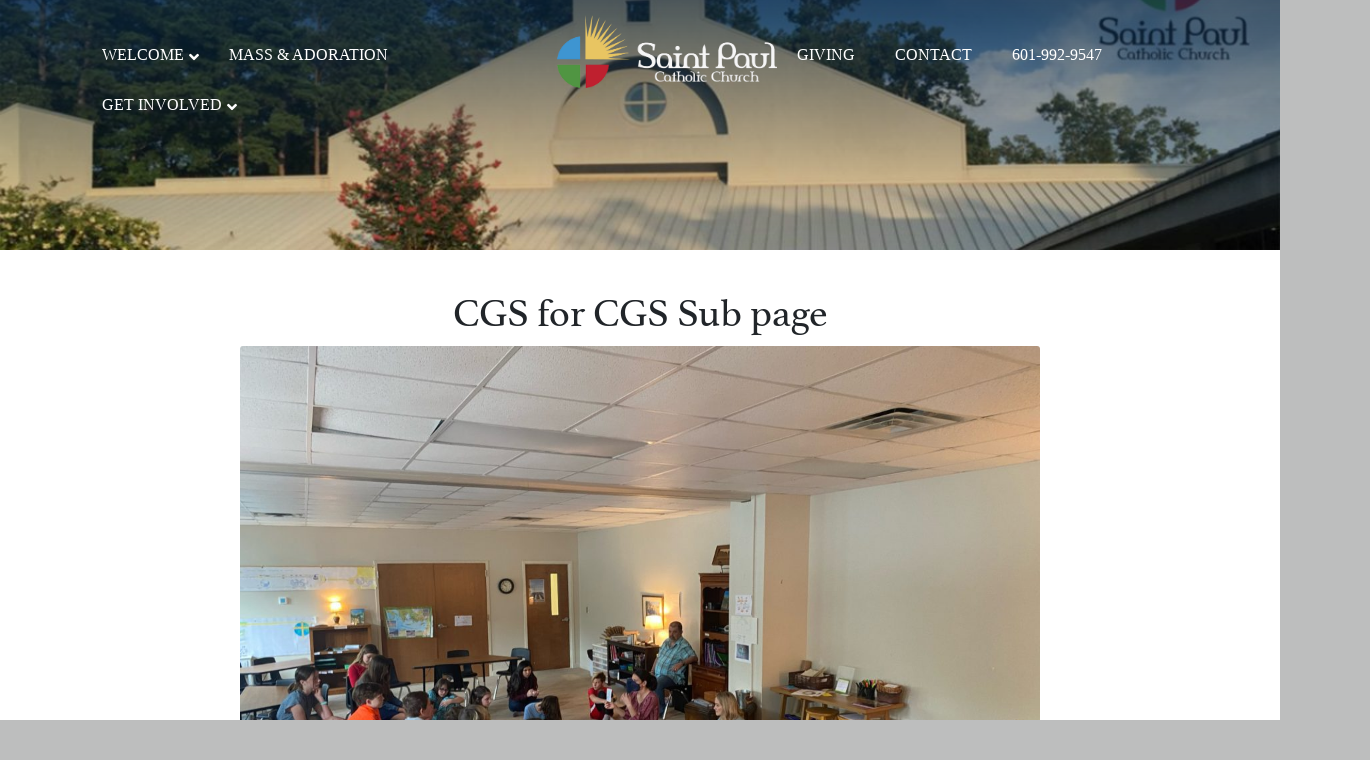

--- FILE ---
content_type: text/css
request_url: https://saintpaulcatholicchurch.com/wp-content/themes/stpaul/style.css?ver=6.9
body_size: 3602
content:
/*
Theme Name: St. Paul
*/

    /*
 * Start Bootstrap - Logo Nav (http://startbootstrap.com/)
 * Copyright 2013-2016 Start Bootstrap
 * Licensed under MIT (https://github.com/BlackrockDigital/startbootstrap/blob/gh-pages/LICENSE)
 */

body {
    padding-top: 75px; /* Required padding for .navbar-fixed-top. Change if height of navigation changes. */
    font-family: 'Ovo', serif;
    font-weight: 400; 
}

.legend { list-style: none; }
.legend li { float: left; margin-right: 10px; }
.legend span { border: 1px solid #ccc; float: left; width: 12px; height: 12px; margin: 2px; }
/* your colors */
.legend .superawesome { background-color: #ff00ff; }
.legend .awesome { background-color: #00ffff; }
.legend .kindaawesome { background-color: #0000ff; }
.legend .notawesome { background-color: #000000; }

/*
 * NAVIGATION STYLING
*/

b, strong{
  font-weight: 900;
 
}

.pagination .screen-reader-text{display:none;}

.page h1.entry-title, .single h1.entry-title {
    margin-top: 140px;
}
.col-md-12.foots {
    margin-top: 150px;
}

.navbar-header{
	width:100%;
	position:relative;
}

.search-form{
	display:inline-block;
	float:right;
	width:300px;
	margin-top:10px;
}

.page-numbers{
	display:inline-block;
	padding: 10px;
}
.icon.icon-arrow-left,
.icon.icon-arrow-right{
	width:15px;
	height: 10px;
}


.c-sub-pages{
	list-style:none;
	padding-left:0px;
}

.c-sub-pages li{
	width:33%;
	float:left;
	margin-bottom:20px;
}

.c-sub-pages li > div{
	padding-right:20px;
}

.c-sub-pages li:nth-child(3n+3) > div{
	padding-right:0px;
}

.c-sub-pages li img{
	max-width:100%;
	max-height:100%;
}

.c-sub-pages li .fimg{
	height:250px;
	text-align:center;
	display:flex;
	align-items:center;
	justify-content:center;
}

.c-sub-pages li h2{
	text-align:center;
	font-size:18px;
	width:80%;
	margin-left:auto;
	margin-right:auto;
}

@media (max-width: 764px) {
	
	.c-sub-pages li h2{
		width:95%;
	}
	
  .search-form{
	  position: absolute;
		left: 15px;
		top: 50px;
		width: 96%;
  }
  
  .navbar .navbar-toggle{
	 margin-top:-40px;
  }
  
  
  .navbar-header {
      float: none;
  }
  .navbar-left,.navbar-right {
      float: none !important;
  }
  .navbar-toggle {
      display: block;
  }
  
  .navbar-collapse {
      border-top: 1px solid transparent;
      box-shadow: inset 0 1px 0 rgba(255,255,255,0.1);
	  width:100%;
  }
  
  .navbar-collapse .dropdown-menu{
	  position:relative; width:100%; margin-bottom:20px;
  }
  
  .navbar-fixed-top {
      top: 0;
      border-width: 0 0 1px;
  }
  .navbar-collapse.collapse {
      display: none!important;
  }
  .navbar-nav {
      float: none!important;
      margin-top: 45px;
  }
  .navbar-nav>li {
      float: none;
  }
  .navbar-nav>li>a {
      padding-top: 10px;
      padding-bottom: 10px;
  }
  .collapse.in{
      display:block !important;
  }
}


.navbar-fixed-top{
    
    background-color: #fff;
    /* border-bottom:1px solid #333; */
    box-shadow: 0px 2px 10px #999;
}
      @media only screen and (max-width: 1000px) {
        .navbar-fixed-top{
    box-shadow: none;
        }
      }
.navbar-fixed-top .nav {
    padding: 12px 0;
    background-color: #fff;
}

.navbar-fixed-top .navbar-brand {
    padding: 0 15px;
}

.navbar-brand >img{
    max-height: 100%;
}

.dropdown > button{
    background: none;
    border: none;
    padding: 15px;
    color: #337ab7;

}

.dropdown {
    position: relative;
    display: inline-block;
}

/*errors*/
ul.err {
    color: #FF0000;
     list-style-type: square;
}

.staff:hover{
  opacity: 0.5;
}



/*@media(min-width:768px) {
    body {
        padding-top: 75px;  Required padding for .navbar-fixed-top. Change if height of navigation changes. 
    }

    .navbar-fixed-top .navbar-brand {
        padding: 0px 0;
    }
}*/



.formdiv{
    box-shadow: 0px 2px 10px #999;
    min-height: 35em;
    margin-top: 3em;
}

.lintbar{
      margin: 2em 0em 0em 0em;
    box-shadow: 0px 2px 10px #999;
    background-color: rgb(108, 62, 123);
    background-image: url("img/redox-01.png");
    color: #fff;
    padding: 1em;
}
      @media only screen and (max-width: 770px) {
        .lintbar{
       margin-top: -1.2em;
        }
      }

.rciabar{
      margin: 2em 0em 0em 0em;
    box-shadow: 0px 2px 10px #999;
    background-color: #509543;
    background-image: url("img/redox-01.png");
    color: #fff;
    padding: 1em;
}
      @media only screen and (max-width: 770px) {
        .rciabar{
       margin-top: -1.2em;
        }
      }

.followbar{
      margin: 1em 0em 0em 0em;
    box-shadow: 0px 2px 10px #999;
    background-color: rgb(99, 146, 62);
    color: #fff;
    padding: 1em;
}
      @media only screen and (max-width: 770px) {
        .followbar{
       margin-top: -1.2em;
        }
      }

.adbar{
      margin: 1em 0em 0em 0em;
    box-shadow: 0px 2px 10px #999;
              background: red; /* For browsers that do not support gradients */
    background: -webkit-linear-gradient(#F71F15, #EDD028); /* For Safari 5.1 to 6.0 */
    background: -o-linear-gradient(#F71F15, #EDD028); /* For Opera 11.1 to 12.0 */
    background: -moz-linear-gradient(#F71F15, #EDD028); /* For Firefox 3.6 to 15 */
    background: linear-gradient(#F71F15, #EDD028); /* Standard syntax */
    color: #fff;
    padding: 1em;
}
      @media only screen and (max-width: 770px) {
        .adbar{
              background: red; /* For browsers that do not support gradients */
    background: -webkit-linear-gradient(#F71F15, #EDD028); /* For Safari 5.1 to 6.0 */
    background: -o-linear-gradient(#F71F15, #EDD028); /* For Opera 11.1 to 12.0 */
    background: -moz-linear-gradient(#F71F15, #EDD028); /* For Firefox 3.6 to 15 */
    background: linear-gradient(#F71F15, #EDD028); /* Standard syntax */
       margin-top: -1.2em;
        }
      }



.catbtn{
        background-color: #fff;
        color: #337ab7;
        border:1px solid #337ab7; 
        border-radius: 13px;
        font-size: 14px;
        padding: .25em 1em;
        margin-right: .25em;
        position: absolute;
        bottom: 1em;
        right: 37%;
      }

      .catbtn:hover{
          color: #fff;
          background-color: #337ab7;
          border:1px solid #fff; 
      }


.bluebtn{
        background-color: #fff;
        color: #337ab7;
        border:1px solid #337ab7; 
        border-radius: 13px;
        font-size: 14px;
        padding: .25em 1em;
        margin-right: .25em;
      }
      .bluebtn:hover{
          color: #fff;
          background-color: #337ab7;
          border:1px solid #fff; 
      }

.blackbtn{
        background-color: #fff;
        color: #000;
        border:1px solid #000; 
        border-radius: 13px;
        font-size: 14px;
        padding: .25em 1em;
        margin-right: .25em;
      }
      .blackbtn:hover{
          color: #fff;
          background-color: #000;
          border:1px solid #fff; 
      }

.redbtn{
        background-color: #fff;
        color: #BF3D3F;
        border:1px solid #BF3D3F; 
        border-radius: 13px;
        font-size: 14px;
        padding: .25em 1em;
        margin-right: .25em;

      }
      .redbtn:hover{
          color: #fff;
          background-color: #BF3D3F;
          border:1px solid #fff; 
      }


.redwhitebtn{
        color: #fff;
        background-color: #BF3D3F;
        border:1px solid #fff; 
        border-radius: 13px;
        font-size: 15px;
        padding: .35em 1em;
        margin-right: .25em;
      }
      .redwhitebtn:hover{
            background-color: #fff;
            color: #BF3D3F;
            border:1px solid #BF3D3F; 
      }

      @media only screen and (max-width: 770px) {
        .redwhitebtn{
          margin-top: 1em;
        }
      }


.adbtn{
        color: #3e95d1;
        background-color: #fff;
        border:1px solid #3e95d1; 
        border-radius: 13px;
        font-size: 15px;
        padding: .35em 1em;
        margin-right: .25em;
      }
      .adbtn:hover{
            background-color: #3e95d1;
            color: #fff;
            border:1px solid #fff; 
      }

      @media only screen and (max-width: 770px) {
        .radbtn{
          margin-top: 1em;
        }
      }



.errs{
        color: red;

}

.errsInput{
          color: red;
   border: 1px solid red;
}      




.errsInput::placeholder {
  color: red;
}

.inputSpace{
  margin-bottom: 5px;
}

/*div {
  height: 200px;
  line-height: 200px;

  text-align: center;
  border: 2px dashed #f69c55;
}
span {
  display: inline-block;
  vertical-align: middle;
  line-height: normal;
}*/
.errs{
    color: red;
}


.redDiv{  
  background-color: #bf202f;
  background-image: url("img/nami.png");

}

.blueDiv{
  background-image: url("img/natural-paper.png");
  background-color: #3e95d1;
}
.blueDiv2{
  background-image: url("img/wood-pattern.png");
  background-color: #3e95d1;
}
.yellowDiv{
  background-image: url("img/padded.png");
  background-color:#DBB855;
  /*background-color: #e8c562;*/
}

.greenDiv{
  background-image: url("img/white-tiles.png");
  background-color: #509543;
}

.homecol{
    box-shadow: 0px 2px 10px #999;
     padding: 0;
}
      @media only screen and (max-width: 770px) {
        .homecol{
          box-shadow: none;
          border-style: none;
          padding: 0;
          margin: 0;
        }
      }

.homediv{
    padding-top: .5em;
      margin: 0em 0em 1em 0em;
      min-height: 24em;
}

.headdiv{

    color: #fff;
    margin: 0;
    padding: 0;
    min-height: 3em;
}

.box
{ 
    height: 3em;
    font-size: 36px;
    color: #fff;
    text-shadow: -1px 0 black, 0 1px black, 1px 0 black, 0 -1px black;
    text-align: center;
    padding: 0 20px;
    margin: 0px;
    display: flex;
    justify-content: center; /* align horizontal */
    align-items: center; /* align vertical */
}

.boxb
{ 
    height: 3em;
    font-size: 36px;
    color: #FFF;
    text-align: center;
    padding: 0 20px;
    margin: 0px;
    display: flex;
    justify-content: center; /* align horizontal */
    align-items: center; /* align vertical */
}
      @media only screen and (max-width: 770px) {
        .boxb{
            height: 5em;
          font-size: 20px;

        }
      }



      @media only screen and (max-width: 770px) {
        .mobile{
          border-style: none;
          padding: 0;
          margin: 0;
        }
      }

.editbtn{
    background-color: #fff;
    color: #BF3D3F;
    border:1px solid #BF3D3F; 
    border-radius: 15px;
    font-size: 14px;
    float: right;
    padding: 0px 3px;
    margin: 0px 1.5px;
    }
    .editbtn:hover{
      color: #fff;
      background-color: #BF3D3F;
      border:1px solid #fff; 
      }

      @media screen and (max-width: 600px) {
        #slidder {
          visibility: hidden;
          clear: both;
          float: left;
          margin: 10px auto 5px 20px;
          width: 28%;
          display: none;
        }
       }

.slidderdiv{
    padding: 0;
}

.yo{
   margin-top: 2em;
}
      @media only screen and (max-width: 770px) {
        .yo{
       margin-top: 0em;
        }
      }


.loader {
    position: fixed;
    left: 0px;
    top: 0px;
    width: 100%;
    height: 100%;
    z-index: 9999;
    background: url('img/loadlogo4.png') 50% 50% no-repeat rgb(249,249,249);
}


.foots{

    color: #337ab7;
    box-shadow: 0px -5px 20px -5px #999;
    margin-top: 2em;
    padding: 1em;
/*a
    position: absolute;
    bottom: 0px;*/
    
}
  @media only screen and (max-width: 770px) {
    .foots{
    
    
      }
}

.footsleft{
    position: relative;
}

.footsleft span {
   position: absolute;
   bottom: 8px;
}
  @media only screen and (max-width: 770px) {
    .footsleft span{
   display: none; 
    
      }
}
.footsright{
    position: relative;
}
.footsright span {
   position: absolute;
   bottom: 8px;
   right:95px;
}
  @media only screen and (max-width: 770px) {
    .footsright span{
   display: none; 
    
      }
}
a {
 cursor: pointer; 
}





/*BUTTON DIVS*/


.bigBtnDiv{
padding: 15px;
}

.rightBtn{
  float:right;
  margin-top:25px;
  margin-bottom: 25px;


}

.rightBtn>p{

  margin-bottom: 20px;
   display: inline-block;
}

.homeBtnDiv{
  position: absolute;
  bottom: 15px;
  text-align:center;
}


.btnPar{
  display: inline;
  margin-bottom: 25px;
}

/*BIG BUTTONS*/


.bigBlueBtn{
  background-color: #3e95d1;
  color: #fff;
  font-size: 150%;
  text-shadow: -1px 0 black, 0 1px black, 1px 0 black, 0 -1px black;
  border-radius: 10px;
  height: 150px;
  width: 150px;
  padding: 10px;
  margin: 0px;
  float: right;
  box-shadow: 10px 10px 5px #888888;
  border-width: 3px;
}
.bigBlueBtn:hover{
  transform: translate(0px, 5px);
  -webkit-transform: translate(0px, 5px);
  box-shadow: 0px 1px 0px 0px;
}
.bigBlueBtn:focus {
    outline: none;
}
  @media only screen and (max-width: 770px) {
    .bigBlueBtn{
       float: none; 
    }
  }

.bigYellowBtn{
  background-color: #DBB855;
  color: #fff;
  font-size: 150%;
  text-shadow: -1px 0 black, 0 1px black, 1px 0 black, 0 -1px black;
  border-radius: 10px;
  height: 150px;
  width: 150px;
  padding: 10px;
  margin: 0px;
  float: left;
  box-shadow: 10px 10px 5px #888888;
  border-width: 3px;
}
.bigYellowBtn:hover{
  transform: translate(0px, 5px);
  -webkit-transform: translate(0px, 5px);
  box-shadow: 0px 1px 0px 0px;
}

.bigYellowBtn:focus {
    outline: none;
}

  @media only screen and (max-width: 770px) {
    .bigYellowBtn{
       float: none; 
    }
  }

.bigGreenBtn{
  background-color: #509543;
  color: #fff;
  font-size: 150%;
  text-shadow: -1px 0 black, 0 1px black, 1px 0 black, 0 -1px black;
  border-radius: 10px;
  height: 150px;
  width: 150px;
  padding: 10px;
  margin: 0px;
  float: right;
  box-shadow: 10px 10px 5px #888888;
  border-width: 3px;
}
.bigGreenBtn:hover{
  transform: translate(0px, 5px);
  -webkit-transform: translate(0px, 5px);
  box-shadow: 0px 1px 0px 0px;
}
.bigGreenBtn:focus {
    outline: none;
}
  @media only screen and (max-width: 770px) {
    .bigGreenBtn{
       float: none; 
    }
  }

.bigRedBtn{
  background-color: #bf202f;
  color: #fff;
  font-size: 150%;
  text-shadow: -1px 0 black, 0 1px black, 1px 0 black, 0 -1px black;
  border-radius: 10px;
  height: 150px;
  width: 150px;
  padding: 10px;
  margin: 0px;
  float: left;
  box-shadow: 10px 10px 5px #888888;
  border-width: 3px;
}
.bigRedBtn:hover{
  transform: translate(0px, 5px);
  -webkit-transform: translate(0px, 5px);
  box-shadow: 0px 1px 0px 0px;
}
.bigRedBtn:focus {
    outline: none;
}
  @media only screen and (max-width: 770px) {
    .bigRedBtn{
       float: none; 
    }
  }





/*REGULAR SIZE BUTTONS*/


.blueBtn{
  background-color: #3e95d1;
  color: #fff;
  border-radius: 10px;
  padding: 10px;
  margin: 0px;
}
.blueBtn:hover{
  background-color: #0076d1;
  box-shadow: 0px 1px 0px 0px;
}
.blueBtn:focus {
    outline: none;
}


/*RED*/
.redBtn{
  background-color: #bf202f;
  color: #fff;
  border-radius: 10px;
  padding: 10px;
  margin: 0px;
}
.redBtn:hover{
  background-color: #991c22;
  box-shadow: 0px 1px 0px 0px;
}
.redBtn:focus {
    outline: none;
}


/*YELLOW*/
.yellowBtn{
  background-color: #DBB855;
  color: #fff;
  border-radius: 10px;
  padding: 10px;
  margin: 0px;
}
.yellowBtn:hover{
  background-color: #dba800;
  box-shadow: 0px 1px 0px 0px;
}
.yellowBtn:focus {
    outline: none;
}

.greenBtn{
  background-color: #509543;
  color: #fff;
  border-radius: 10px;
  padding: 10px;
  margin: 0px;

}
.greenBtn:hover{
  background-color: #149400;
  box-shadow: 0px 1px 0px 0px;
}
.greenBtn:focus {
    outline: none;
}



/*SMALL BUTTONS*/




/*GREEN*
.smallGreenBtn{
  font-size: 90%;
  background-color: #509543;
  color: #fff;
  border-radius: 10px;
  padding: 10px;
  margin: 0px;
}
.smallGreenBtn:hover{
  background-color: #149400;
  box-shadow: 0px 1px 0px 0px;
}
.smallGreenBtn:focus {
    outline: none;
}



/*BLUE*/
.smallBlueBtn{
  font-size: 90%;
  background-color: #3e95d1;
  color: #fff;
  border-radius: 10px;
  padding: 3px;
  margin: 0px 1px;
  float: right;
}
.smallBlueBtn:hover{
  background-color: #0076d1;
  box-shadow: 0px 1px 0px 0px;
}
.smallBlueBtn:focus {
    outline: none;
}


/*RED*/
.smallRedBtn{
  font-size: 90%;
  background-color: #bf202f;
  color: #fff;
  border-radius: 10px;
  padding: 3px;
  margin: 0px 1px;
  float: right;
}
.smallRedBtn:hover{
  background-color: #991c22;
  box-shadow: 0px 1px 0px 0px;
}
.smallRedBtn:focus {
    outline: none;
}

/*RED no float right*/
.smRedBtn{
  font-size: 90%;
  background-color: #bf202f;
  color: #fff;
  border-radius: 10px;
  padding: 3px;
  margin: 0px 1px;
}
.smallRedBtn:hover{
  background-color: #991c22;
  box-shadow: 0px 1px 0px 0px;
}
.smallRedBtn:focus {
    outline: none;
}
/*BACK BUTTON*/

.backBtn{

  border-width: 2px;
  border-style: outset;
  border-color: buttonface;
  border-image: initial;
  cursor: pointer;
  background-color: #bf202f;
  color: #fff;
  border-radius: 10px;
  padding: 11px;
  margin: 0px;

}
.backBtn:hover{
    color: #fff;
     text-decoration:none;
  background-color: #991c22;
  box-shadow: 0px 1px 0px 0px;
}
.backBtn:focus {

    outline: none;
}


.banner{
  box-shadow: 0px 2px 25px #000;
  width:100%;
}

.minibanner{

  width:100%;
}


/*Table Styles*/

table {
  box-shadow: 10px 10px 5px #888888;
  width: 100%;
  table-layout:fixed;
}

td, th {
    border: 1px solid #000;
    text-align: left;
    padding: 8px;

}
  
tr:nth-child(even) {
    background-color: #dddddd;
}
.thHead{
  color: #000;
      background-color:  #fff;
      font-size: 125%;
      font-weight: 900;
      text-align: center;
}


.thBlue{
  background-color:#3e95d1;
  color: #fff;
  font-size: 125%;
  text-shadow: -1px 0 black, 0 1px black, 1px 0 black, 0 -1px black;
}

.thYellow{
  background-color:#DBB855;
  color: #fff;
  font-size: 125%;
  text-shadow: -1px 0 black, 0 1px black, 1px 0 black, 0 -1px black;
}
.thGreen{
  background-color:#509543;
  color: #fff;
  font-size: 125%;
  text-shadow: -1px 0 black, 0 1px black, 1px 0 black, 0 -1px black;
}

.thBlack{
  background-color:#696969;
   text-align: center;
  color: #fff;
  
  text-shadow: -1px 0 black, 0 1px black, 1px 0 black, 0 -1px black;
}

.thRed{
  background-color:#bf202f; 
  color: #fff;
  font-size: 125%;
  text-shadow: -1px 0 black, 0 1px black, 1px 0 black, 0 -1px black;
}

.tdBlue{
  color: #337ab7;
}

.tdCash{
  color: green;
}

.tdRed{
  color: red;
}

.tdBlack{
  color: #000;
}

/*Don't show on public*/
.acf-field-5a9698796924b{display:none;}

html body .page-content-wrap{
	white-space: pre-wrap;
}



.dropdown-menu .sub-menu {
  left: 100%;
  position: absolute;
  top: 0;
  visibility: hidden;
  margin-top: -1px;
}

.dropdown-menu li:hover .sub-menu {
  visibility: visible;
}

.dropdown:hover .dropdown-menu {
  display: block;
}

.nav-tabs .dropdown-menu,
.nav-pills .dropdown-menu,
.navbar .dropdown-menu {
  margin-top: 0;
}

.navbar .sub-menu:before {
  border-bottom: 7px solid transparent;
  border-left: none;
  border-right: 7px solid rgba(0, 0, 0, 0.2);
  border-top: 7px solid transparent;
  left: -7px;
  top: 10px;
}

.navbar .sub-menu:after {
  border-top: 6px solid transparent;
  border-left: none;
  border-right: 6px solid #fff;
  border-bottom: 6px solid transparent;
  left: 10px;
  top: 11px;
  left: -6px;
}